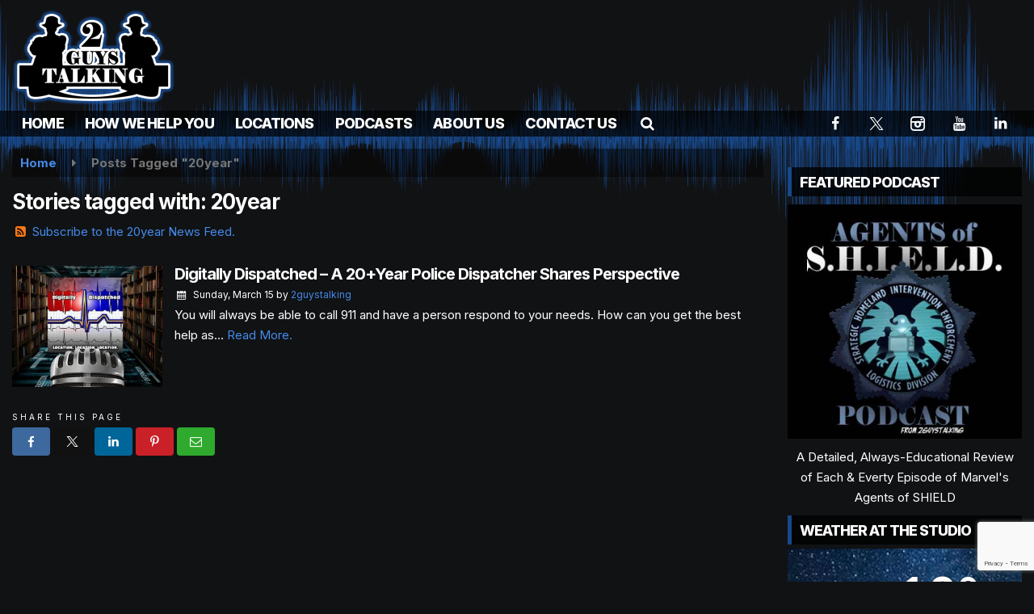

--- FILE ---
content_type: text/html; charset=utf-8
request_url: https://www.google.com/recaptcha/api2/anchor?ar=1&k=6LcMHH8eAAAAAOF2f0VdI9uRvs7r7b5jeY64jppl&co=aHR0cHM6Ly93d3cuMmd0ZGF0YWNvcmUuY29tOjQ0Mw..&hl=en&v=N67nZn4AqZkNcbeMu4prBgzg&size=invisible&anchor-ms=20000&execute-ms=30000&cb=8hn166s1mr7u
body_size: 48575
content:
<!DOCTYPE HTML><html dir="ltr" lang="en"><head><meta http-equiv="Content-Type" content="text/html; charset=UTF-8">
<meta http-equiv="X-UA-Compatible" content="IE=edge">
<title>reCAPTCHA</title>
<style type="text/css">
/* cyrillic-ext */
@font-face {
  font-family: 'Roboto';
  font-style: normal;
  font-weight: 400;
  font-stretch: 100%;
  src: url(//fonts.gstatic.com/s/roboto/v48/KFO7CnqEu92Fr1ME7kSn66aGLdTylUAMa3GUBHMdazTgWw.woff2) format('woff2');
  unicode-range: U+0460-052F, U+1C80-1C8A, U+20B4, U+2DE0-2DFF, U+A640-A69F, U+FE2E-FE2F;
}
/* cyrillic */
@font-face {
  font-family: 'Roboto';
  font-style: normal;
  font-weight: 400;
  font-stretch: 100%;
  src: url(//fonts.gstatic.com/s/roboto/v48/KFO7CnqEu92Fr1ME7kSn66aGLdTylUAMa3iUBHMdazTgWw.woff2) format('woff2');
  unicode-range: U+0301, U+0400-045F, U+0490-0491, U+04B0-04B1, U+2116;
}
/* greek-ext */
@font-face {
  font-family: 'Roboto';
  font-style: normal;
  font-weight: 400;
  font-stretch: 100%;
  src: url(//fonts.gstatic.com/s/roboto/v48/KFO7CnqEu92Fr1ME7kSn66aGLdTylUAMa3CUBHMdazTgWw.woff2) format('woff2');
  unicode-range: U+1F00-1FFF;
}
/* greek */
@font-face {
  font-family: 'Roboto';
  font-style: normal;
  font-weight: 400;
  font-stretch: 100%;
  src: url(//fonts.gstatic.com/s/roboto/v48/KFO7CnqEu92Fr1ME7kSn66aGLdTylUAMa3-UBHMdazTgWw.woff2) format('woff2');
  unicode-range: U+0370-0377, U+037A-037F, U+0384-038A, U+038C, U+038E-03A1, U+03A3-03FF;
}
/* math */
@font-face {
  font-family: 'Roboto';
  font-style: normal;
  font-weight: 400;
  font-stretch: 100%;
  src: url(//fonts.gstatic.com/s/roboto/v48/KFO7CnqEu92Fr1ME7kSn66aGLdTylUAMawCUBHMdazTgWw.woff2) format('woff2');
  unicode-range: U+0302-0303, U+0305, U+0307-0308, U+0310, U+0312, U+0315, U+031A, U+0326-0327, U+032C, U+032F-0330, U+0332-0333, U+0338, U+033A, U+0346, U+034D, U+0391-03A1, U+03A3-03A9, U+03B1-03C9, U+03D1, U+03D5-03D6, U+03F0-03F1, U+03F4-03F5, U+2016-2017, U+2034-2038, U+203C, U+2040, U+2043, U+2047, U+2050, U+2057, U+205F, U+2070-2071, U+2074-208E, U+2090-209C, U+20D0-20DC, U+20E1, U+20E5-20EF, U+2100-2112, U+2114-2115, U+2117-2121, U+2123-214F, U+2190, U+2192, U+2194-21AE, U+21B0-21E5, U+21F1-21F2, U+21F4-2211, U+2213-2214, U+2216-22FF, U+2308-230B, U+2310, U+2319, U+231C-2321, U+2336-237A, U+237C, U+2395, U+239B-23B7, U+23D0, U+23DC-23E1, U+2474-2475, U+25AF, U+25B3, U+25B7, U+25BD, U+25C1, U+25CA, U+25CC, U+25FB, U+266D-266F, U+27C0-27FF, U+2900-2AFF, U+2B0E-2B11, U+2B30-2B4C, U+2BFE, U+3030, U+FF5B, U+FF5D, U+1D400-1D7FF, U+1EE00-1EEFF;
}
/* symbols */
@font-face {
  font-family: 'Roboto';
  font-style: normal;
  font-weight: 400;
  font-stretch: 100%;
  src: url(//fonts.gstatic.com/s/roboto/v48/KFO7CnqEu92Fr1ME7kSn66aGLdTylUAMaxKUBHMdazTgWw.woff2) format('woff2');
  unicode-range: U+0001-000C, U+000E-001F, U+007F-009F, U+20DD-20E0, U+20E2-20E4, U+2150-218F, U+2190, U+2192, U+2194-2199, U+21AF, U+21E6-21F0, U+21F3, U+2218-2219, U+2299, U+22C4-22C6, U+2300-243F, U+2440-244A, U+2460-24FF, U+25A0-27BF, U+2800-28FF, U+2921-2922, U+2981, U+29BF, U+29EB, U+2B00-2BFF, U+4DC0-4DFF, U+FFF9-FFFB, U+10140-1018E, U+10190-1019C, U+101A0, U+101D0-101FD, U+102E0-102FB, U+10E60-10E7E, U+1D2C0-1D2D3, U+1D2E0-1D37F, U+1F000-1F0FF, U+1F100-1F1AD, U+1F1E6-1F1FF, U+1F30D-1F30F, U+1F315, U+1F31C, U+1F31E, U+1F320-1F32C, U+1F336, U+1F378, U+1F37D, U+1F382, U+1F393-1F39F, U+1F3A7-1F3A8, U+1F3AC-1F3AF, U+1F3C2, U+1F3C4-1F3C6, U+1F3CA-1F3CE, U+1F3D4-1F3E0, U+1F3ED, U+1F3F1-1F3F3, U+1F3F5-1F3F7, U+1F408, U+1F415, U+1F41F, U+1F426, U+1F43F, U+1F441-1F442, U+1F444, U+1F446-1F449, U+1F44C-1F44E, U+1F453, U+1F46A, U+1F47D, U+1F4A3, U+1F4B0, U+1F4B3, U+1F4B9, U+1F4BB, U+1F4BF, U+1F4C8-1F4CB, U+1F4D6, U+1F4DA, U+1F4DF, U+1F4E3-1F4E6, U+1F4EA-1F4ED, U+1F4F7, U+1F4F9-1F4FB, U+1F4FD-1F4FE, U+1F503, U+1F507-1F50B, U+1F50D, U+1F512-1F513, U+1F53E-1F54A, U+1F54F-1F5FA, U+1F610, U+1F650-1F67F, U+1F687, U+1F68D, U+1F691, U+1F694, U+1F698, U+1F6AD, U+1F6B2, U+1F6B9-1F6BA, U+1F6BC, U+1F6C6-1F6CF, U+1F6D3-1F6D7, U+1F6E0-1F6EA, U+1F6F0-1F6F3, U+1F6F7-1F6FC, U+1F700-1F7FF, U+1F800-1F80B, U+1F810-1F847, U+1F850-1F859, U+1F860-1F887, U+1F890-1F8AD, U+1F8B0-1F8BB, U+1F8C0-1F8C1, U+1F900-1F90B, U+1F93B, U+1F946, U+1F984, U+1F996, U+1F9E9, U+1FA00-1FA6F, U+1FA70-1FA7C, U+1FA80-1FA89, U+1FA8F-1FAC6, U+1FACE-1FADC, U+1FADF-1FAE9, U+1FAF0-1FAF8, U+1FB00-1FBFF;
}
/* vietnamese */
@font-face {
  font-family: 'Roboto';
  font-style: normal;
  font-weight: 400;
  font-stretch: 100%;
  src: url(//fonts.gstatic.com/s/roboto/v48/KFO7CnqEu92Fr1ME7kSn66aGLdTylUAMa3OUBHMdazTgWw.woff2) format('woff2');
  unicode-range: U+0102-0103, U+0110-0111, U+0128-0129, U+0168-0169, U+01A0-01A1, U+01AF-01B0, U+0300-0301, U+0303-0304, U+0308-0309, U+0323, U+0329, U+1EA0-1EF9, U+20AB;
}
/* latin-ext */
@font-face {
  font-family: 'Roboto';
  font-style: normal;
  font-weight: 400;
  font-stretch: 100%;
  src: url(//fonts.gstatic.com/s/roboto/v48/KFO7CnqEu92Fr1ME7kSn66aGLdTylUAMa3KUBHMdazTgWw.woff2) format('woff2');
  unicode-range: U+0100-02BA, U+02BD-02C5, U+02C7-02CC, U+02CE-02D7, U+02DD-02FF, U+0304, U+0308, U+0329, U+1D00-1DBF, U+1E00-1E9F, U+1EF2-1EFF, U+2020, U+20A0-20AB, U+20AD-20C0, U+2113, U+2C60-2C7F, U+A720-A7FF;
}
/* latin */
@font-face {
  font-family: 'Roboto';
  font-style: normal;
  font-weight: 400;
  font-stretch: 100%;
  src: url(//fonts.gstatic.com/s/roboto/v48/KFO7CnqEu92Fr1ME7kSn66aGLdTylUAMa3yUBHMdazQ.woff2) format('woff2');
  unicode-range: U+0000-00FF, U+0131, U+0152-0153, U+02BB-02BC, U+02C6, U+02DA, U+02DC, U+0304, U+0308, U+0329, U+2000-206F, U+20AC, U+2122, U+2191, U+2193, U+2212, U+2215, U+FEFF, U+FFFD;
}
/* cyrillic-ext */
@font-face {
  font-family: 'Roboto';
  font-style: normal;
  font-weight: 500;
  font-stretch: 100%;
  src: url(//fonts.gstatic.com/s/roboto/v48/KFO7CnqEu92Fr1ME7kSn66aGLdTylUAMa3GUBHMdazTgWw.woff2) format('woff2');
  unicode-range: U+0460-052F, U+1C80-1C8A, U+20B4, U+2DE0-2DFF, U+A640-A69F, U+FE2E-FE2F;
}
/* cyrillic */
@font-face {
  font-family: 'Roboto';
  font-style: normal;
  font-weight: 500;
  font-stretch: 100%;
  src: url(//fonts.gstatic.com/s/roboto/v48/KFO7CnqEu92Fr1ME7kSn66aGLdTylUAMa3iUBHMdazTgWw.woff2) format('woff2');
  unicode-range: U+0301, U+0400-045F, U+0490-0491, U+04B0-04B1, U+2116;
}
/* greek-ext */
@font-face {
  font-family: 'Roboto';
  font-style: normal;
  font-weight: 500;
  font-stretch: 100%;
  src: url(//fonts.gstatic.com/s/roboto/v48/KFO7CnqEu92Fr1ME7kSn66aGLdTylUAMa3CUBHMdazTgWw.woff2) format('woff2');
  unicode-range: U+1F00-1FFF;
}
/* greek */
@font-face {
  font-family: 'Roboto';
  font-style: normal;
  font-weight: 500;
  font-stretch: 100%;
  src: url(//fonts.gstatic.com/s/roboto/v48/KFO7CnqEu92Fr1ME7kSn66aGLdTylUAMa3-UBHMdazTgWw.woff2) format('woff2');
  unicode-range: U+0370-0377, U+037A-037F, U+0384-038A, U+038C, U+038E-03A1, U+03A3-03FF;
}
/* math */
@font-face {
  font-family: 'Roboto';
  font-style: normal;
  font-weight: 500;
  font-stretch: 100%;
  src: url(//fonts.gstatic.com/s/roboto/v48/KFO7CnqEu92Fr1ME7kSn66aGLdTylUAMawCUBHMdazTgWw.woff2) format('woff2');
  unicode-range: U+0302-0303, U+0305, U+0307-0308, U+0310, U+0312, U+0315, U+031A, U+0326-0327, U+032C, U+032F-0330, U+0332-0333, U+0338, U+033A, U+0346, U+034D, U+0391-03A1, U+03A3-03A9, U+03B1-03C9, U+03D1, U+03D5-03D6, U+03F0-03F1, U+03F4-03F5, U+2016-2017, U+2034-2038, U+203C, U+2040, U+2043, U+2047, U+2050, U+2057, U+205F, U+2070-2071, U+2074-208E, U+2090-209C, U+20D0-20DC, U+20E1, U+20E5-20EF, U+2100-2112, U+2114-2115, U+2117-2121, U+2123-214F, U+2190, U+2192, U+2194-21AE, U+21B0-21E5, U+21F1-21F2, U+21F4-2211, U+2213-2214, U+2216-22FF, U+2308-230B, U+2310, U+2319, U+231C-2321, U+2336-237A, U+237C, U+2395, U+239B-23B7, U+23D0, U+23DC-23E1, U+2474-2475, U+25AF, U+25B3, U+25B7, U+25BD, U+25C1, U+25CA, U+25CC, U+25FB, U+266D-266F, U+27C0-27FF, U+2900-2AFF, U+2B0E-2B11, U+2B30-2B4C, U+2BFE, U+3030, U+FF5B, U+FF5D, U+1D400-1D7FF, U+1EE00-1EEFF;
}
/* symbols */
@font-face {
  font-family: 'Roboto';
  font-style: normal;
  font-weight: 500;
  font-stretch: 100%;
  src: url(//fonts.gstatic.com/s/roboto/v48/KFO7CnqEu92Fr1ME7kSn66aGLdTylUAMaxKUBHMdazTgWw.woff2) format('woff2');
  unicode-range: U+0001-000C, U+000E-001F, U+007F-009F, U+20DD-20E0, U+20E2-20E4, U+2150-218F, U+2190, U+2192, U+2194-2199, U+21AF, U+21E6-21F0, U+21F3, U+2218-2219, U+2299, U+22C4-22C6, U+2300-243F, U+2440-244A, U+2460-24FF, U+25A0-27BF, U+2800-28FF, U+2921-2922, U+2981, U+29BF, U+29EB, U+2B00-2BFF, U+4DC0-4DFF, U+FFF9-FFFB, U+10140-1018E, U+10190-1019C, U+101A0, U+101D0-101FD, U+102E0-102FB, U+10E60-10E7E, U+1D2C0-1D2D3, U+1D2E0-1D37F, U+1F000-1F0FF, U+1F100-1F1AD, U+1F1E6-1F1FF, U+1F30D-1F30F, U+1F315, U+1F31C, U+1F31E, U+1F320-1F32C, U+1F336, U+1F378, U+1F37D, U+1F382, U+1F393-1F39F, U+1F3A7-1F3A8, U+1F3AC-1F3AF, U+1F3C2, U+1F3C4-1F3C6, U+1F3CA-1F3CE, U+1F3D4-1F3E0, U+1F3ED, U+1F3F1-1F3F3, U+1F3F5-1F3F7, U+1F408, U+1F415, U+1F41F, U+1F426, U+1F43F, U+1F441-1F442, U+1F444, U+1F446-1F449, U+1F44C-1F44E, U+1F453, U+1F46A, U+1F47D, U+1F4A3, U+1F4B0, U+1F4B3, U+1F4B9, U+1F4BB, U+1F4BF, U+1F4C8-1F4CB, U+1F4D6, U+1F4DA, U+1F4DF, U+1F4E3-1F4E6, U+1F4EA-1F4ED, U+1F4F7, U+1F4F9-1F4FB, U+1F4FD-1F4FE, U+1F503, U+1F507-1F50B, U+1F50D, U+1F512-1F513, U+1F53E-1F54A, U+1F54F-1F5FA, U+1F610, U+1F650-1F67F, U+1F687, U+1F68D, U+1F691, U+1F694, U+1F698, U+1F6AD, U+1F6B2, U+1F6B9-1F6BA, U+1F6BC, U+1F6C6-1F6CF, U+1F6D3-1F6D7, U+1F6E0-1F6EA, U+1F6F0-1F6F3, U+1F6F7-1F6FC, U+1F700-1F7FF, U+1F800-1F80B, U+1F810-1F847, U+1F850-1F859, U+1F860-1F887, U+1F890-1F8AD, U+1F8B0-1F8BB, U+1F8C0-1F8C1, U+1F900-1F90B, U+1F93B, U+1F946, U+1F984, U+1F996, U+1F9E9, U+1FA00-1FA6F, U+1FA70-1FA7C, U+1FA80-1FA89, U+1FA8F-1FAC6, U+1FACE-1FADC, U+1FADF-1FAE9, U+1FAF0-1FAF8, U+1FB00-1FBFF;
}
/* vietnamese */
@font-face {
  font-family: 'Roboto';
  font-style: normal;
  font-weight: 500;
  font-stretch: 100%;
  src: url(//fonts.gstatic.com/s/roboto/v48/KFO7CnqEu92Fr1ME7kSn66aGLdTylUAMa3OUBHMdazTgWw.woff2) format('woff2');
  unicode-range: U+0102-0103, U+0110-0111, U+0128-0129, U+0168-0169, U+01A0-01A1, U+01AF-01B0, U+0300-0301, U+0303-0304, U+0308-0309, U+0323, U+0329, U+1EA0-1EF9, U+20AB;
}
/* latin-ext */
@font-face {
  font-family: 'Roboto';
  font-style: normal;
  font-weight: 500;
  font-stretch: 100%;
  src: url(//fonts.gstatic.com/s/roboto/v48/KFO7CnqEu92Fr1ME7kSn66aGLdTylUAMa3KUBHMdazTgWw.woff2) format('woff2');
  unicode-range: U+0100-02BA, U+02BD-02C5, U+02C7-02CC, U+02CE-02D7, U+02DD-02FF, U+0304, U+0308, U+0329, U+1D00-1DBF, U+1E00-1E9F, U+1EF2-1EFF, U+2020, U+20A0-20AB, U+20AD-20C0, U+2113, U+2C60-2C7F, U+A720-A7FF;
}
/* latin */
@font-face {
  font-family: 'Roboto';
  font-style: normal;
  font-weight: 500;
  font-stretch: 100%;
  src: url(//fonts.gstatic.com/s/roboto/v48/KFO7CnqEu92Fr1ME7kSn66aGLdTylUAMa3yUBHMdazQ.woff2) format('woff2');
  unicode-range: U+0000-00FF, U+0131, U+0152-0153, U+02BB-02BC, U+02C6, U+02DA, U+02DC, U+0304, U+0308, U+0329, U+2000-206F, U+20AC, U+2122, U+2191, U+2193, U+2212, U+2215, U+FEFF, U+FFFD;
}
/* cyrillic-ext */
@font-face {
  font-family: 'Roboto';
  font-style: normal;
  font-weight: 900;
  font-stretch: 100%;
  src: url(//fonts.gstatic.com/s/roboto/v48/KFO7CnqEu92Fr1ME7kSn66aGLdTylUAMa3GUBHMdazTgWw.woff2) format('woff2');
  unicode-range: U+0460-052F, U+1C80-1C8A, U+20B4, U+2DE0-2DFF, U+A640-A69F, U+FE2E-FE2F;
}
/* cyrillic */
@font-face {
  font-family: 'Roboto';
  font-style: normal;
  font-weight: 900;
  font-stretch: 100%;
  src: url(//fonts.gstatic.com/s/roboto/v48/KFO7CnqEu92Fr1ME7kSn66aGLdTylUAMa3iUBHMdazTgWw.woff2) format('woff2');
  unicode-range: U+0301, U+0400-045F, U+0490-0491, U+04B0-04B1, U+2116;
}
/* greek-ext */
@font-face {
  font-family: 'Roboto';
  font-style: normal;
  font-weight: 900;
  font-stretch: 100%;
  src: url(//fonts.gstatic.com/s/roboto/v48/KFO7CnqEu92Fr1ME7kSn66aGLdTylUAMa3CUBHMdazTgWw.woff2) format('woff2');
  unicode-range: U+1F00-1FFF;
}
/* greek */
@font-face {
  font-family: 'Roboto';
  font-style: normal;
  font-weight: 900;
  font-stretch: 100%;
  src: url(//fonts.gstatic.com/s/roboto/v48/KFO7CnqEu92Fr1ME7kSn66aGLdTylUAMa3-UBHMdazTgWw.woff2) format('woff2');
  unicode-range: U+0370-0377, U+037A-037F, U+0384-038A, U+038C, U+038E-03A1, U+03A3-03FF;
}
/* math */
@font-face {
  font-family: 'Roboto';
  font-style: normal;
  font-weight: 900;
  font-stretch: 100%;
  src: url(//fonts.gstatic.com/s/roboto/v48/KFO7CnqEu92Fr1ME7kSn66aGLdTylUAMawCUBHMdazTgWw.woff2) format('woff2');
  unicode-range: U+0302-0303, U+0305, U+0307-0308, U+0310, U+0312, U+0315, U+031A, U+0326-0327, U+032C, U+032F-0330, U+0332-0333, U+0338, U+033A, U+0346, U+034D, U+0391-03A1, U+03A3-03A9, U+03B1-03C9, U+03D1, U+03D5-03D6, U+03F0-03F1, U+03F4-03F5, U+2016-2017, U+2034-2038, U+203C, U+2040, U+2043, U+2047, U+2050, U+2057, U+205F, U+2070-2071, U+2074-208E, U+2090-209C, U+20D0-20DC, U+20E1, U+20E5-20EF, U+2100-2112, U+2114-2115, U+2117-2121, U+2123-214F, U+2190, U+2192, U+2194-21AE, U+21B0-21E5, U+21F1-21F2, U+21F4-2211, U+2213-2214, U+2216-22FF, U+2308-230B, U+2310, U+2319, U+231C-2321, U+2336-237A, U+237C, U+2395, U+239B-23B7, U+23D0, U+23DC-23E1, U+2474-2475, U+25AF, U+25B3, U+25B7, U+25BD, U+25C1, U+25CA, U+25CC, U+25FB, U+266D-266F, U+27C0-27FF, U+2900-2AFF, U+2B0E-2B11, U+2B30-2B4C, U+2BFE, U+3030, U+FF5B, U+FF5D, U+1D400-1D7FF, U+1EE00-1EEFF;
}
/* symbols */
@font-face {
  font-family: 'Roboto';
  font-style: normal;
  font-weight: 900;
  font-stretch: 100%;
  src: url(//fonts.gstatic.com/s/roboto/v48/KFO7CnqEu92Fr1ME7kSn66aGLdTylUAMaxKUBHMdazTgWw.woff2) format('woff2');
  unicode-range: U+0001-000C, U+000E-001F, U+007F-009F, U+20DD-20E0, U+20E2-20E4, U+2150-218F, U+2190, U+2192, U+2194-2199, U+21AF, U+21E6-21F0, U+21F3, U+2218-2219, U+2299, U+22C4-22C6, U+2300-243F, U+2440-244A, U+2460-24FF, U+25A0-27BF, U+2800-28FF, U+2921-2922, U+2981, U+29BF, U+29EB, U+2B00-2BFF, U+4DC0-4DFF, U+FFF9-FFFB, U+10140-1018E, U+10190-1019C, U+101A0, U+101D0-101FD, U+102E0-102FB, U+10E60-10E7E, U+1D2C0-1D2D3, U+1D2E0-1D37F, U+1F000-1F0FF, U+1F100-1F1AD, U+1F1E6-1F1FF, U+1F30D-1F30F, U+1F315, U+1F31C, U+1F31E, U+1F320-1F32C, U+1F336, U+1F378, U+1F37D, U+1F382, U+1F393-1F39F, U+1F3A7-1F3A8, U+1F3AC-1F3AF, U+1F3C2, U+1F3C4-1F3C6, U+1F3CA-1F3CE, U+1F3D4-1F3E0, U+1F3ED, U+1F3F1-1F3F3, U+1F3F5-1F3F7, U+1F408, U+1F415, U+1F41F, U+1F426, U+1F43F, U+1F441-1F442, U+1F444, U+1F446-1F449, U+1F44C-1F44E, U+1F453, U+1F46A, U+1F47D, U+1F4A3, U+1F4B0, U+1F4B3, U+1F4B9, U+1F4BB, U+1F4BF, U+1F4C8-1F4CB, U+1F4D6, U+1F4DA, U+1F4DF, U+1F4E3-1F4E6, U+1F4EA-1F4ED, U+1F4F7, U+1F4F9-1F4FB, U+1F4FD-1F4FE, U+1F503, U+1F507-1F50B, U+1F50D, U+1F512-1F513, U+1F53E-1F54A, U+1F54F-1F5FA, U+1F610, U+1F650-1F67F, U+1F687, U+1F68D, U+1F691, U+1F694, U+1F698, U+1F6AD, U+1F6B2, U+1F6B9-1F6BA, U+1F6BC, U+1F6C6-1F6CF, U+1F6D3-1F6D7, U+1F6E0-1F6EA, U+1F6F0-1F6F3, U+1F6F7-1F6FC, U+1F700-1F7FF, U+1F800-1F80B, U+1F810-1F847, U+1F850-1F859, U+1F860-1F887, U+1F890-1F8AD, U+1F8B0-1F8BB, U+1F8C0-1F8C1, U+1F900-1F90B, U+1F93B, U+1F946, U+1F984, U+1F996, U+1F9E9, U+1FA00-1FA6F, U+1FA70-1FA7C, U+1FA80-1FA89, U+1FA8F-1FAC6, U+1FACE-1FADC, U+1FADF-1FAE9, U+1FAF0-1FAF8, U+1FB00-1FBFF;
}
/* vietnamese */
@font-face {
  font-family: 'Roboto';
  font-style: normal;
  font-weight: 900;
  font-stretch: 100%;
  src: url(//fonts.gstatic.com/s/roboto/v48/KFO7CnqEu92Fr1ME7kSn66aGLdTylUAMa3OUBHMdazTgWw.woff2) format('woff2');
  unicode-range: U+0102-0103, U+0110-0111, U+0128-0129, U+0168-0169, U+01A0-01A1, U+01AF-01B0, U+0300-0301, U+0303-0304, U+0308-0309, U+0323, U+0329, U+1EA0-1EF9, U+20AB;
}
/* latin-ext */
@font-face {
  font-family: 'Roboto';
  font-style: normal;
  font-weight: 900;
  font-stretch: 100%;
  src: url(//fonts.gstatic.com/s/roboto/v48/KFO7CnqEu92Fr1ME7kSn66aGLdTylUAMa3KUBHMdazTgWw.woff2) format('woff2');
  unicode-range: U+0100-02BA, U+02BD-02C5, U+02C7-02CC, U+02CE-02D7, U+02DD-02FF, U+0304, U+0308, U+0329, U+1D00-1DBF, U+1E00-1E9F, U+1EF2-1EFF, U+2020, U+20A0-20AB, U+20AD-20C0, U+2113, U+2C60-2C7F, U+A720-A7FF;
}
/* latin */
@font-face {
  font-family: 'Roboto';
  font-style: normal;
  font-weight: 900;
  font-stretch: 100%;
  src: url(//fonts.gstatic.com/s/roboto/v48/KFO7CnqEu92Fr1ME7kSn66aGLdTylUAMa3yUBHMdazQ.woff2) format('woff2');
  unicode-range: U+0000-00FF, U+0131, U+0152-0153, U+02BB-02BC, U+02C6, U+02DA, U+02DC, U+0304, U+0308, U+0329, U+2000-206F, U+20AC, U+2122, U+2191, U+2193, U+2212, U+2215, U+FEFF, U+FFFD;
}

</style>
<link rel="stylesheet" type="text/css" href="https://www.gstatic.com/recaptcha/releases/N67nZn4AqZkNcbeMu4prBgzg/styles__ltr.css">
<script nonce="f4xoCNL6WWq9gkCa4IPiQA" type="text/javascript">window['__recaptcha_api'] = 'https://www.google.com/recaptcha/api2/';</script>
<script type="text/javascript" src="https://www.gstatic.com/recaptcha/releases/N67nZn4AqZkNcbeMu4prBgzg/recaptcha__en.js" nonce="f4xoCNL6WWq9gkCa4IPiQA">
      
    </script></head>
<body><div id="rc-anchor-alert" class="rc-anchor-alert"></div>
<input type="hidden" id="recaptcha-token" value="[base64]">
<script type="text/javascript" nonce="f4xoCNL6WWq9gkCa4IPiQA">
      recaptcha.anchor.Main.init("[\x22ainput\x22,[\x22bgdata\x22,\x22\x22,\[base64]/[base64]/[base64]/[base64]/[base64]/[base64]/KGcoTywyNTMsTy5PKSxVRyhPLEMpKTpnKE8sMjUzLEMpLE8pKSxsKSksTykpfSxieT1mdW5jdGlvbihDLE8sdSxsKXtmb3IobD0odT1SKEMpLDApO08+MDtPLS0pbD1sPDw4fFooQyk7ZyhDLHUsbCl9LFVHPWZ1bmN0aW9uKEMsTyl7Qy5pLmxlbmd0aD4xMDQ/[base64]/[base64]/[base64]/[base64]/[base64]/[base64]/[base64]\\u003d\x22,\[base64]\x22,\[base64]/w4E+w5rDuMKUw7JibkfDtcKPIwHCnMKewq50SRZPw7N1PsOnw5DCncOoH1QIwoQRdsOZwq1tCQNAw6ZpS2fDssKpRTXDhmMSc8OLwrrCksOHw53DqMOGw5lsw5nDq8KmwoxCw6rDv8Ozwo7CscOVRhgfw6zCkMOxw4fDlzwfNy1ww5/DpMOEBH/DkFXDoMO4c1PCvcOTRsKYwrvDt8OZw4HCgsKZwr5Xw5MtwqNew5zDtl7Cl3DDonjDo8KJw5PDgz5lwqZmecKjKsKYG8OqwpPCksKNacKwwpFPK35CN8KjP8O/w7IbwrZkV8KlwrAKSDVSw6llRsKkwpAww4XDpWZbfBPDgsOvwrHCs8OwLy7CisOQwoUrwrEUw45AN8OefXdSF8OqdcKgIMOwMxrCuGshw4PDrEoRw4BdwrYaw7DCmFo4PcOGworDkFgJw5/CnEzCrcK8CH3DqMOZKUhPR0cBOcK1wqfDpV/Cp8O2w53DsEXDmcOiRj3DhwBuwpl/w75IwoLCjsKcwo0KBMKFSj3Cgj/CmSzChhDDoF0rw4/DtMKYJCIhw60ZbMONwo40c8OIRXh3c8OaM8OVecOawoDCjFvCgEg+LcOeJRjCr8KAwobDr1pmwqptLcOCI8OPw5jDkQB8w77Dsm5Ww6bCgsKiwqDDn8OUwq3CjWjDsDZXw5rCqRHCs8KwElgRw7fDlMKLLljCncKZw5USM1rDrl7ClMKhwqLCrCs/wqPCvAzCusOhw60wwoAXw4nDug0OIMKfw6jDn1wjC8OPW8KVOR7DoMKsVjzCt8KNw7M7wqEOIxHCv8OLwrMvdcOhwr4vbsOdVcOgPsOSPSZjw7sFwpF7w7HDl2vDvTvCosOPwp/ChcKhOsKzw6/CphnDm8OGQcOXbXUrGxMKJMKRwr/CkhwJw7DChknCoDDCkht/wrTDv8KCw6dICGstw63CvkHDnMKxDFw+w4h+f8KRw5scwrJxw5DDrlHDgHJ2w4Uzwp0Tw5XDj8OtwpXDl8KOw5Y3KcKCw4jCsT7DisOHV0PCtUHCn8O9ETvCk8K5al3CksOtwp0ICjoWwpHDknA7bsO9ScOSwovChSPCmcKIScOywp/DkxlnCTnCmRvDqMKPwqdCwqjChcOAwqLDvwXCgMObw7HCny8EwpzCkgrDi8KjLShOLDDDqsO4Iw/DocKLwpQAw6rCkmgiw658w5jCggHChMOww4jCvcOIEcOIHMK2OcKYAMKtw7NhfsKgw6/Ds1dJacOdP8KZbsOmDMOORxbCvMKQwqIMZjTCtz3Dm8KSw4XCvgINwp5PwpzDnjbCqUB0woLDvsKow7bDlmtpw7ZcJ8KCHcOmwrR4asK1HEsbw6XCmxnDucKkwooMLsKQFRMMwr4AwoIhLhDDmwU/[base64]/ZhIJw5REMsO5L8Ozw7hIAsOSa8OVfAIIw7HCt8KNw6TDj1LDgBbDmml/wrBgwp8Nwo7CgCRmwr/Cpwx1JcKVwqdNwonCqcKMw5kTwow7f8KRXUnDp3VYOsKIAmQmwqTCj8ORecO0H3QywqZcXcOPCMOHw4U2w7XChsOQCxhAw6ciwoLChw3Cl8OxS8OpBz/DssO6woVww5Mcw7XDtD7DgEgpw7UaKBPDtDcSPcOZwrXDvFAcw7PClMKAHkMiwrTClsOww53DocOhXAB1wo4Iwp3Cox0/TA7DmhzCv8OvwqfCsx0IPMKNHMOvwrfDrWnCqHLCmcKpPHQGw69+O2DDgMKLesOhw67Di2LChMKkwrwMagJGw7zDnMKlw6olwoPColbCgg7ChHA3w6rCssKiw7/DscOBw53CpwBRw7YXf8OFIkTCvmXDrGw1w50iAGRBE8OpwpEUC2s6PFzDsSzDn8KDH8OCMXvCsDktwoxaw4HCtXRgw5I4Zh/CqMK4wqNaw6rCicOcT2IbwrDDiMKMw5hOCMOTw5Bmw7LDjcO+wpQKw7Z6w5LCoMORWzzDoDXCn8ObS0Z6wp5PBUrDvMKYPMKPw7FXw61Sw4nDn8KVw71awonCjsOmw5HCo2ZUbzfCr8K6wrvDjkpIw6VbwpLCv2JXwrHClH/DosKUw45zw7/DpcOGwoUgRsOmOsO9wqPDhsK9wod6fUYYw65Iw6vDuSzCoi4raB4yGFnCnsKpT8KVwolxK8OJfcKnYRliQMOSNTULwrhiw7MjT8KcfcOFwovCtFbCrAspOsK2wp/DmzU6VsKeDsOoSHESw6HDu8OwMHnDlcKsw6IdVBjDq8K8w59Le8KfQCDDqWVYw5JZwozDisO1fcO/woDCtcKNwofCkEp3w4DClsK+PybDp8Omw71EBcK2OhBPA8K8UMOTw4LDnVcDE8OgVcObw7XCsRrChsO/[base64]/[base64]/wo/ClcOIw6rDssKkwoPDjcKowop9S8Onw43CpcOBw5AGEHDDsnBrAFlqwpw0w5B/w7LCgA3CqjgrLiHDqcO/fW/CixXDk8K4NiHCtcOGwrbCl8KqMBotOiQofcKow4wXWxLCiGd2w5LDhUkLw5ohwoXDtsKkIcO3w7/DiMKlBG/Cg8OmAcKzwoZkwrDDvsOUFmTCmTkcw4XDqGcDV8KCekd1wpTDj8O2w5TDt8KFAnTCvWcAMcO7LcKkccOGw6BJKRjCp8Oaw5rDocOGwpXDjMKWw6wBEsK6wqDDnsO2WwDCusKPWsOOw615wpLCr8KCwrdaFMO/XMKUwq8PwqnDv8K9ZHrDtMKYw7bDvm4OwocHWsK+wpFHZl/DjMK+M19ow6rCnWFgwqvDi1XClhfDqyXCuzppwqnCvcOfwpnCksOyw7goZcOSO8OYEMOPSH/CvsKhdHkjwrHChn1jwp1ABDckY3wgw6TDlcOdwobDkMOowp5Iw7RMPyAwwp1uVBLCicOgw7PDjcKJw4rDgwfDsEpyw5/CosOyCMOwaSjDnVzDgEXCn8KgGDMHZkPCuHfDlsKswoRTQABmw5jCn2cqZkbDsmbDnytSUQXChcKqSMOfSRBqwrFlDcKsw7Q6SyFuScOww7fCvsKTCyhPw67DtMKPFVIJE8ODJ8OSfQPCtmsKwrHDl8KGw4UbCVXDl8KXLsKdOFvCkCDDrMK/Zxc+GhzCv8ODwrw6wqo0FcK1UsOewp7ClMOXSmVBw6NbasOLXcKSw6DCpWFNa8Kwwph0AQgHVsOgw47CmUvClsOJw7jCt8K4w7/[base64]/[base64]/wq9OHDHCkQnDsQRew4cEcUbCm1XCvMKzw5F/AF4Zw4zCvcKiw4TCrcKOTTQhw50Vwq10LR0PScKoWALDs8OBw73Cl8KvwpvDqsO5wpPCu2TCrsOLORTCjwk7PWVjwo/DhcKHIsKrIMKNJWDCqsKuw48VAsKKKn8xecOtSMK3YivCq0PDpMOLwqjDucOTUMOJw5zDl8K1w7fDkVc3w7wYw7sQPkApfR9lwqTDi3nCvXvChQ/[base64]/[base64]/Dv0ZqA8KowrJ2wr4Rwr3DgGHDlsKvNcKMGcOWLsO0wrt+wo5DW3YoD0Rkw4I3w78dwqMVQTfDtMKFVsOKw71awq7Ct8K1w6rCtH8Ww7zCgsK6LcKhwo/Cp8OvJ17CvWXDncKGwpHDscK4Y8O4WwjCpcK4wqbDvizCnMOXERbCosKzWFcnwqscw6HDh1bDm0PDvMKWwokyKUDDgnrDk8K/RMO1CMObV8OxPwzDrW8xwqxfUsKbEhd6fxN2worCmsKoTmrDmsO7w6LDk8OOQHg7WRHDocOtQsO6UCEZWRtAwpvCo0R0w6/Dh8OZBQ8+wpDCtcKywrp2w5EGw6nCiURpw6QQFzN4w4nDlcKYwofCgTjDlR1vfsK9AsOfwoHCtcOPw7cAQmJvWVwVR8O/E8KKPsO1C3zCrMKzZsO8BsOAwprDgT7Ckho9Sxsiw7TCqMOlSBXCgcKgc0bCtMO5EA/[base64]/CucKeBH/CpToVwrHDhlwDw54pesKpUsOjGVoLwqNWIcO/wrzCtsO8F8OnD8O4wrQaYBrDicOaL8KUAMKTPm5ywrtHw7YsU8O5wobCp8Oqwo9XN8K0UxoFw5UVw6nCll7CosKfw5AUwpDDqcK1C8KZBcKIQSxLwrx/LC3CkcKxBFBDw5bCl8KKcMOdIRPCsVrCiztNbcKIScOrYcOIFsOzfsKTP8KMw57DlRDCrHDDssKOfWjCiHXCnMKEX8KLwpPDisOYw4Vsw5zCgGMEMSDCusKNw7LDgy/DnMKewrozDcOqLsODScKMw7tGw4/DonjDt1bCkFHDgEHDrw/Dp8K9wo5cw7zCj8OowrlTwqhnw781wpQlw5jDicKXXj/DjB/[base64]/CjwjDgcKew5dyccKmwrIyLsOdU8KLwo0SIcKgw4PDisOXdAXDq3rDswhvwpsSZQh5OzDCqk3Cg8OZWBIUw4xPwpsuw5nCvsKfw5QHBsKlw6dIwrQ/wpXDoRTDqG/DrMOrw6DDn3/DncOMwrrCmXDCnsOpYsOlKQzCumnCqknDpMKRIXB/[base64]/Dng3CqhfDqcOUw4sHwpx9wr4nYMKCNMOnwrhEKTpOQBTDnEcoc8OUwpVEwpDCrcO6T8KlwoTCnMO8wpLCnMOtA8KIwqtXWcOqwqDCocKqwpzDpMO8wrEWUsKbIMOawpLClsKawoxrw4/Cg8KxWjwaMSAEw4B/RVIDw5YqwqpWa2XDgcKlw5pcw5JUQDTDgcOFbwzCrhEAwozDmcKjfwHDsHkjwpHDp8Ojw6jCjcKNwqkgwq1/PnIrB8O5w7PDpDrCt09pW2nDhsK1f8OMwqPDkcKpw4nCocKpw5LCiyBawoJ+L8KKVsO8w7vCgWQXwocaTsKSBcOvw73DoMOowq9zOMKhwo84OcKgT1RcwpXCiMK+woTDmAFkbApgEMKbwqDDvhBkw5EhYMO5wqNCYsKhw5LDmnlwwqs2woBbwooEwr/Cq2nCjsKXHCvDvUbDucO9T0DCvsKSexjCuMOGf04vw43Cr1LDh8O8bsKUehfCmMKpw6/[base64]/U8ORw73DpgV5w7BtGTImw7fDicKbw7vCkMK3GVHDgkvCjMKaNgwyb0zCjcOBf8OrCj03CSIfSnvCp8ONRXYPJwlwwqbDv3/DucKXw5Mbw4PCoGk6wps8wqVeeHLDp8OGJ8OUwrHDhcOfVcOYDMOZFkg7Ji1cUzlXwprDpWDDlUZwIAfDmMO+NG/DmMKWe1TCgBl8T8KLTRLDgMKIwr/DlFk7ZMKzacOLw5o3wrrCrsOfZgk+wr/CmMKywqs3bDbCncKywo1Dw6DCqMOsCcKSeBFQw7jCm8ORw6h+woXCl1bDmhM5RMKrwqk0G2EmPMKwW8OJwoHDucKEw6DCuMKSw65owpDCrMO4GsOgVMOFbRTCj8Ohwr9nwrwPwpY4bgPCpSzCrSV0N8OFF3XCmcKVKcKBYHXClsOZFMK5WV/DkMOlewbDlzzDsMOhC8KaERnDocKzO0MRbnNRQMOmFDkyw4ZQWcKBw4ocw5TDmFwcwrTClsKsw7PDtcKGO8KzbzgWPxcxeyrCu8OEAXR+NMKXTmzCsMKqw7TDl3oww57DisORbGsRwpEdMMKccMKAQCvCqcKnwq4oSR3DhsOUEcKxw5Mgw47Dpz3CozvDtCFNw5k/w77Dk8K2wrwqNlDCicOkwpjDmhV2w6fCu8K8DcKcw4HDrxPDk8Otw4nDt8OmwqnDt8OZw6jDkAzDk8Ksw4Q1bGFJwp7ChMKXw6rDsRBlCGjCuyVEQ8KFc8OUw7zCh8K8w7BjwpVTAcO0cS/[base64]/Cll/Cu2grw49tUms7P8KUesKXHxRxGz9aPMOlwoXDqTLDgsOnw4XDjzTCi8KywosUJ1rCv8K2JMKQc3RTw5Z4woXCtMKaworCisKawqRRT8Ogw7Y8KsO6JAFtZG/DtH3CijvCtMKNw7vCicKXwrfCpzlFGsOPTyXDv8KIwoYqIWjDpwbDpl3DtMOJwo7DiMODwq1lEhnDqWzCiEJlLMKHworDgBDCjFnCmVhyRsOOwrMfJz8Aa8K2wpoiw7nCrsOKw517wpjDkDsawqHCvR/CvcOyw6wIVUHCoibDol/CpVDDh8OpwoNNwp7CpmE/LMK+aEHDoEhwES7DqzDCqsO2w7fDpcOWwpbDslTCllk8AsOVwq7CrMKrQMKgw7Mxw5DDj8Krw7RPwp8uwrdhAMKjwqJNc8OYwq1Nw4Rmf8KZw4xpw4PDtEpewo3DssKqcm/CkhE5aBTCoMOhPsObw5fDt8OWwrxLAXDCpMOJw4TClMK7TcK0N1zDq3JIw6pjw7zCj8K1wqbDpsOVaMO+wr0swrUjwoLDvcOHOhgyTXVfw5NVw5sowofCnMKow6DDpzvDpk7DjcKZAg/Ck8K9SsOFZ8OASsKTTB7Dl8OIwqcEwpzCnU9pAg/Ch8KEw5QIV8K7QE7CiQDDhyc1wpNUUjUJwpYQY8OsGnHDrQvCncOewqpowrE/[base64]/DvV5SwqHDksKITMKWwobCuMOyw5TDqTtWwp3CrydIwqNywqxgwrLCj8ONNVzCtl5JUQs2Oz9PMMKAwo83GsKxw6x4w4fCocKJWMO6w6hALwhawrt7H0pGwp0ZHcOsLT8rwpPCisK9w6wKdsOqdsOww7zCo8Kbw61ZwobDisKCK8OkwrjCp0jChi0PJMOYLF/Cnz/CjFwOYmjCncKNw7VKw4ILccKHbRPCmMKww6PDmMK4GRrDusOZwp5+wr1xFH1TGcOiYClYwqrCr8OZZjwqZHFcH8K7DsOpEiHClQEtccKyI8OpTnE8wqbDmcKybMO8w6Z5c13DqUcgUmbDncKIw7jCpCTDgB/DpX/DvcOoDU8rScKiS3x2w4ggwoLCs8OCGcKfEsKLLidMworCg24VNcKZwofCh8KpBsOKw6DDkcOQGlEmfMKFBcKYwrfDoG/Dg8KLLGnDrcOLFgXDlsOoFysNwqEYwocww4HCv1nDmcO8w4kuXsOkFMO1GsKfWcO/[base64]/DmxXDkMK5wr3DkitZIkLCv8K4TX0lJsKjZUAyw5jDvHvCv8K7CFPCi8K5K8OKwonChcK8w6zDl8KPw6jCr0J/[base64]/DiDDCncOFB2Yua8OSw7vDuA1NOjfDm8OND8Kkwr7ChDLDkMOjaMO/L2gWeMOFVsKjRxMDaMOqAMKowoLCvsKuwoPDiRpmw4cDw4PDi8OSPMKIaMK7EMOkRsOSUcKNw5/[base64]/[base64]/[base64]/D8KPw4jClsOOw4Fsw5zCuMKEJMO2eFlwAMKHCTI2XXrCusOEw7opwrrDqiLDh8KZJMKsw4cvGcKXw67CqMOBdjnDjh7Cq8K0Z8KTw5fCsCjDvx8MBMKTIcKFwqTDgwbDtsKhw5/CrsKnwo0kPBjCocOXGjUvZ8KHwp0Zw74xwqfDpwt2wqYUw47DvBZzeEcyOSbCnsOAd8KbeiIDwqJNScOkwph6a8Kuwr5pw5PDjWQiTsKFCC9pNsOeaFvCi3LCkcOEaRbDgRUqwqp1SzIEwpfDjQ/[base64]/DusOwRlbCk8OCw7FWaF7CocKbwpMUwrDCj1I5aFTDgiDClMOSaAjCp8OVMRtQOcO2acKpOsOaw48ow7nCg3JZeMKTAcOQX8KfAcOLcBTCjRrCi2XDnsKmIMO5JcKZw4BjaMKue8OtwpALwoQ7I34XYsKVdxfCo8KGwpbDnMONw67ChsOjFsKSTMOzLcOHJcOtw5N/wozCs3XCqHtZPCjDscKlPEnDvgJZBXrDqTIDwpskIsKZfHbDvwJIwrcOwobCmg/[base64]/DtsKzwrHCuMKAwrMjw4HDkyvDkcK5w5HCt3nCij7CqMOxSUpGMMO1wrcEwo3DvkVMw7NUwohhLsKawrAyVn/CpMKSwrFEwoIQf8KfT8KjwpMXwroUw4p/w7DCuFXDg8OHFG7CoQRWw6fDv8Oew7JuDifDjsKcw4Z1wp5uHgHCskRPw63DjVo7wqsNw6bCvyjDq8KrWTEkwrM2wo5tWcKOw7Bbw5fCsMKKIkwpdWFfdjATJQrDiMOtY2Exw4HDp8O/w6jDq8Kxw50+w7jDnMO2w6TDo8KuBGRSwqRMOMKRwovCiyrDicOSw5cTw5dKIMObKMK4ZHLDrcKSw4DCoEs3ZwEyw5xqCMKTw6bCnsOUUUVAwpFpDMOeeUXDmsKWwrg/HMOobHPCkcKaQcKFd1wZE8OVCCkdWVM8worDq8OYOMOUwosFYwfCojrCkcK4UxlAwoMkXcO1JQHDsMK7VwBjw4fDnsKAK05xKcKzwqVWK1ZzB8Kkb0/Cp0/[base64]/DocOawr3CqmnDkcOdwrpzbsOGwq9OQ8KfVDvDt1ZfwrF8FR/DpCjDihzCvMO9asKgLnDDpcOBwrHDkVdTw6fCqsOWwr7CksO6WcKLBUlKUcKPw6Z+CxjCpUfDlXbDtMO7WQYTw4oVPgE8AMKLwovCrcORcE/Cig8QRj8ZC2DDnQ8DMzbDvVXDuA1JTWrCncOnwojDmMKswpjCjU02w6DCtsKbwp4SEsO0QMObw4UVw4wkw67DqMOXwqB4KnVXe8K7fyEUw5FXwp1YYTpxRhDCtS/CrsKJwqN4CTAQw4TCtcOHw4UYw4vCmMOFwr0RR8OLTHjDoyI6ekLDrHHDusOuwoMOw6JSOnZWwpnCiAFiWEtrVMOOw4bDrCnDrcOTCsOnLRlVVy7CiFrCjMOsw7rCmxnCj8KsMsKEw6Yrw53DmMO9w55+G8OTNcOjw7DCsgVgIxvDnnDDv3/CgsK0ZMO/ciE7w7gqJg/CtcKQbMKow6olwoQxw7cZw6PDnsKHwo3DtW06H0rDp8ONw4bDqMOXwpXDii9pwp5Kw6/[base64]/MMKFwrNBVMKywqwQwq9jE8K8D8KPw7vDv8KTwq00IDHDoALCm3cNdEMdw6oPwonCocK5wqAwTcO0w6HCqhnCiTnClQbCgcOzw5w9w4rDi8KcSsKaccOKw60twqVgFD/[base64]/[base64]/DiwrDgsOFF8OFDx0WXcKTZcK7bjnCqF7CtWVOQ8Odw6XDksKMw4nDuQfCrcKmw4nDrHvDql9rwqZ0w6cbwq83wq3Do8KmwpXCiMOZwpd/cD0rdiPClsOkw7cuXMKhE34Rw5Bmw7/[base64]/Dg2IAT8KNw708w43DojbDqcKXwqbDv8OCRcO9wq51wqfDpcOiwqB0w4DCr8KVScOOw7MQesOOIxtEw7zDhcKTwqkcSWLDt0HCtAwlUD4Sw4PCgMK/wqPCiMK6CMKWw5/DsRMwGMKjw6pBwprCscOpewHCr8OUw6vDgXFZw6HCjGAvwqMZPsK2w5Z5CsOHfsK5LcOLfcOrw7vDiz/CkcOvVmIyN0LDlsOsfMKJVFUmXjguwp1cw7h/[base64]/ChhPDncKYwqgFwqTCl03CpcOceMOWMF7DksOTI8KyBsOKw780wqkww5kKPVfCvU3DmQ3Di8O4UnJJOXrCrm8rw6oFQg7CicKDTDoHH8K0w6ZNw7XCtU/Cq8KcwrBOwoDDhsK3wrp8U8O4wo1kwrTDvsOwblTCjBbDjcOywpl2URTCgcO/[base64]/DicKkfCVxwoEgUcKLw6Jdw4rDihLDt2vDh2HDjR8Mw7pBIEjDt2TDmcKtw5BEcRDCncK+c0QJwrHDhsKDw5LDsBVHW8KEwq8Mw44cIcOTMcOUXMOqwpcdLMKeOcKtUsOjwpvCi8KNYCgMb2F8LRlYwqpnwrbDqcKGTsOycCHCnMK9YEAYeMORF8OTw4LDtMKnaBxkwr/CsBLCmEDCosO8w5nDvTBtw5AJdhDCmmbDgcKswqRyIDN7LxbDi3/CjQ/CgMKJQsO2wp7CgwE9wobChcKrTMKTCMKwwrwdDsKxGDhYdsOCw4EeExE6HsO3w6tGSUBJw6HDs2gTw5/DqsKiPcO5bnzDkVI8Y2DDpBF7IsOhZMKYF8Omw5bCrsKWcC4DfMOyXBPDrsOCw4EnSHwiYsOSCTFEwr7CucKVZMKNXMOTw5PDqsKjKcK5acKAwqzCosKgwqwPw5/[base64]/[base64]/Dqw8ew4dlB8OqwptYw6TClFduw6bDvMKAwrd4MMKVwp3CvWDDscKlw55sATUWwr7CrMOMwoXCmAA5f0ccGm3CicKSw7LCvsO0wpAJw483w4XDh8O3w7MNNGPCkHzDkFZ9aUXDtcKWNMKjL29KwqLDpWYQCQ/CpMO6w4IQW8KpNih3IRxGwrljwpbCvcO+w4rDr1onw7TCtsOAw6bCtTBtZiVDwrnDqT5Aw6grCcKiGcOCXRV7w5LDk8OadjthexrCicOoRB3ClcOFbWwyWQV0w6poNx/DicKSZsOIwoNnwr3DkcK9aVbCgE9BdzFyAcK6w77Du1jCqMODw6w1UldAwpt1JsK/[base64]/ChsO3LcOpMUdBRxvDj8KmP3/[base64]/CgsKMwqHDrcKIBsKtOcO4woNnwrPCn8KWwpAbwo/DosKRKGDCqhk5wpDDkAzCkXbChMKyw6M3wqrCsk/CkwtAGMOtw7fCgMOYPQ7CiMORwrA+w5DCrhfDmcOfVMOdwq3DmsKuwrkQA8OWBMOIw6DCoBzChcO/wofCgkXDgxAudcOlS8K8YMK7wpIUw7/DsjUdC8OmwoPChkQ/[base64]/AWBgSQZrwqzCsMOQfsK3VGNSPsO4w5zCnMKTwrTDrcOVwrIFeHrDojwGwoIlRsOPwr3Dmk/DgsKZw7gOw5bDksKldgXCiMK6w6HDvjoaOUPCscOMwo1SB2VxSsOTw4PCs8OQG1k4w6vCk8Ogw6bCr8KwwqkOGsKxRMOsw4Y0w5jCt2JXYSR3F8OLY3zCicO5X1JVw6/CuMKpw5BeJTzCsAzDnsO5OMOEaBvCtzFvw4UiN17DlMKFUsKYQEQiXMKNGWRcwq9jw5HCh8KGRjDCmyl3w4PDv8KQwo4rwpnCrcOrwqPDlxjDpzt/woLCmcOUwrpCCUdtw5V+w6YewqDCoUgGKlnCiwTCii0vPyoJBsOMHnkvwo1RYSRSUDnDtXs/w4bDnMKPwp0yMxDCjkEawqZHwoPDtQs1bMKOdmpdwrFqbsO9w7hLw5PDknokwrDCn8O1Px7DqjTDvWVnwr8OFcKYw6o+wr/CmcOVw6LCoSZlPsKbdcOeKjPCkC/Dm8KLw7JHY8Kgw6EfacKDw4JcwpsEKMKYGDjDiFPClcO/OHEyw74INRbDgStsworCvsOmY8KyH8OQCsKmwpTCjMOSwrVDw71THBjDtmBTYEIRw5dOVMKQwoUnwovDrBgGO8OxGzldfMOnwpXDtA5KwpAPDVDDsDbCvy3Ctk/Cp8KVXsKDwoIfSSBZw5Zbw5xZwpI4UG3Du8KCZQvDoGNeEsKvwrrCiDV0FmjDnQPDnsKpw7crw5AgNDR5e8KWwptWw5s1w6hYTCgUZsOqwr1Kw4/DmsOpL8OSTQVya8OWHhJ/VBLDnsOIfcOlH8O3H8Kmw6DCkMOKw4RAw7w/w5bCimRdU3pyw5zDsMK9wq1Cw5csS1wKw53DrG/[base64]/CsXHDsMKhYVPDgMKKWgddNMO2wqMCZlzCnHXCvyLCjcKrFn7DqsO+w7c+Kwc1U2jDtxLDisOMKBgUw5R0L3TDk8Ktw5AAw54mYMOYw4wGwqvDhMOgw6IganxFVBLCh8KcNgnClsKCw5jCo8K/w7oDO8OaXS1fIAPDhsKIwr5XMyDCnMKmw5BzajN5wpF0MmvDoinCiGUHwoDDgjzCuMKOMsKUw4gvw6kwQDIvUixfw4nDjxELw4vDoxnDlQlPXxPCt8O1bhDDj8O4G8Omw4FFw53Cl3piwoEsw5RWw6XCiMKHe3nCj8O/w7HDgC3Cj8O8w73DtcKGRsKnw7jDrAIXOsKUw5Z/ODgPwoLDjjjDuDJZJ0HCjyfChUNQGMOpJjMawpU7w5tTwqPCgTnDmCLCisOaalhBdcOXeyHDq28rC0wWwq/Dr8OqIzV3RsKXQsK/w4Y7wrbDgMOAw7ZuZDBTD2hzUcOoOsKqRcOpLDPDt0DDplzCsldQIT8PwrRnFlTDs1w0DMORwqotRsO9w4tUwpNFw5fCnsKXwq/[base64]/[base64]/eS5TAsKxwoLCrwkDaDQHH8Kow73CkMOmwrXDuMKPD8Omw4PDjMOITnDCmMKCw7/CvcOsw5MNU8Oqw4fCsG/DgGDCv8O0w7HCgijCsnlvHkYtwrI4M8OaecKfw49qwrs9wq/Di8KHw7o1w43Cj3E/w4lIZ8KIPmjDlGBRwrxaw7RWRz/[base64]/CkcORV1wFRsKOMMKUIQ4Kf8KIFsOQCMOrdMOCUxg6FUU0TMOEDxkzSTnDuGtSw4dfCCJCQsOqfmDCvHdkw79uwqVYWWk5w5zCtsO3QEZdwr9pw7gzw6fDpj/DqHXDt8KFeB3Dh0DCjMOmOMKfw4wTZsK4ABzDusKNw7DDnGPDklnDtGg6w7XClknDisKUZsOPXgBJJ1vCjMOJwrpWw7xOw5Fow6rCpcKySMKLLcKYwqlPKCxeBMOpRH0SwqMJNBUdwok7wodGay8/JQoMwrvDlQnDilPDv8OfwpA9w4DCvzDDi8O/bVnDo115wpDCixdFTRbDqw1tw6bDlFEWwofCocKhw7XDlVzCqhjDnSdGSBprw4zCryNAwpnCtcOlwqzDjnMYwq8/RAPCoj1iwoXCqsO3KjTDjMO1WCrDnDrCqsOQwqfCuMKiwqDCosOjDW7Dm8KeLDNwBcKmwoHDsQU4blwcb8KsIcK0c37Ck0rCo8OvZS/CtMK1NMOkWcKvwr1sKsOQSsOjHxJaFMKcwq5laFLCpMKhX8OmKcKmdlfDuMKLw7/[base64]/DrsKyRMKJO8Kgb8K7MsK0bMOeLAVYez/Cj0TCl8OsTXzDuMK0w7XCm8OLw7HCuQDCgxUaw6LClwMoRnLDmX0iw53CuGLDlRVecBPDqlpQI8KBw48FC0XCpcKkDMO/wq3CjsK+woHCr8OFwqIXwqJYwpfDqz4mBGU9IsKKw4hBw5RFw7cUwq3CscKELMKHK8KTQ11xDigQwqoHCsKsE8Ofb8OZw550w7gJw7LClDxrT8K6w5zDpMO6wownwrjCoRDDosKZQsO5IEwvWlLCncOAw7jDi8KlwqvCoiLDmUQfwrUzXcKYwpLDijDCtMK/aMKbYBDDpsOwX0tVwpDDs8KTQWHDiBkww7DDiGlmdUVrF19VwqljfW9/w7fCggFvdH/DoQ3Ch8OWwp9Gw7rDpsO4H8OjwrscwpXCrxdOwo7DgUHDiyJ6w4BWw6hPeMO7Z8OaRsK2wo9Nw7rCnXJ6wpnDuBhMw4Eow6VCKsKOw5kAJMKYEsOuwoBzDcKSL07Cs1/CocKIw7ArGcK5wqjCgWXDpMK5VMO4NMKnwoY4AC17w6Rcw7TCscOOwrdww5JyKGMKDijCjMKCMcKaw6nCj8Kdw4d7wp0QMsKfEVnClsKbw43DtMOzw7VAacKHBm/DjcKMw4LDkStmJ8K8cRnDlkXDpsOXNkJjw7pIPsKtwo/CgX1xUHtlwo/CoDfDi8Khw63ClQHChsOJDj3DtmQaw7VGw5rCtE3DqMOEwo3Ch8KXcVEnEsO9Q3IpwpHDjMOiazgIw6MPwqnCqMKAfng6IsOXw78jC8KaMgUfw4TDgcKawp4wfMO/ZMOCwoAdw7JePcOCw6Qiw57CqcO9GEPCncKjw5tXw5Bgw5XCk8KPK1BcOMOSBcKMTXjDpgvDtcKkwq5ewrJrwprCsWcldVDCjsKrwqfDm8Kfw6TCtT8PG18zw7opw6rCpH5OD2HChX/DvcKYw6bDkD7CksOGI27CjsKNVBfCjcObw5YcZMO/[base64]/[base64]/w7DCpMKaw7J+YR/[base64]/TsODccOVw7HCt3xCwrPDmjY3AFLCrCZQw7s9w7PCtxpJwpJuBxPCl8O+wp/[base64]/[base64]/DoxI3JsOQwoMXwq7Cp0bDmzXDn8O+wq5PLxBzDsOIE0TCn8OTBF/DsMO9w45QwpwBNsOTw4pLccOxOShaTsOiw4vDrHVEw6TCnzHDgWHCqn/DoMOJwok+w7bCkgTDhgRew7cEwqzDicOuw60seVfDuMOaeyFpRn5Dw65XP2rCo8OlWcKFJVBAwopRwrBgOMKLZcOmw5vDk8Kuw4rDjAV/cMK6FyXCmklwMxAAwoROWW0UfcKsMUFpQUVQUkh0bDwcOcO0Hgt0w6nDglzDtcKfw58ew7nDnD/CunxXXsK4w57DnWwjFMKiGmnCg8OlwrsUwovCkV8NwqHCr8OSw5TDrMOBGsKSwqrDvHNXTMOZwo16w4cdwqZAVnomHBFeFsKcw4LDoMOiGsOCwpXClVVJw5vCtU4swo9wwphtwqACUsK+L8OwwoxJdsOIwrVDUSlFw78xUhsWw5MhL8OzwofDtBHDkMKDw6/CuzLCtHjCjsOmSMOCZ8Kqwo8twqIWGcKDwpwVdcKpwooxw4/DihDDpDUoaUbDrAwyW8KYwqTDmcOzbVTCrF10wr88w5MVwpzCuj0zf1fDlsOcwooiwp7DscKew5hiRnVZwoDDkcOBwr7DncK9woo0aMKIw7PDscKBQcOVCcOEFzFVPsOiw6zCsh0nw6DDpgUAwokZwpHDtR92RcK/KMKsGcOhNcOdw7QVKcOjWTfDn8OhacK2w7U7LUjDrMKvwrjDgCfDhysBeCUvESp3w4zDuX7Dkz7DjMORFzLDoFbDvUnCvDPCvMOXwrdWwphGdGQYw7TCkBUvwpnDo8KdwqzChgEUwpDCqnQuRQV0w7hoV8Kxwp/ChUPDoXfDrMOLw7gYwrhGYcOFw4TCni4Ww6NGOHkawo5gCRFhUkV5w4RubMKgTcKfF3dWA8KlYG3Drz3CtXDDscOqwqHDssKSwoZFw4cVd8OPDMOQGXB/wqp/wqtRDwvDr8OkJEd8wo3DilrCszXCrUzCsQnDoMO6w4Jvwo9Aw7xySUPCq2XDpSzDtMOUfxM5aMKwcWg7CG/DhHh0OXTCkC9FWMKtwohIVGcfYi3CocKCGG0hwpPDiS3Ch8Kww5w7VXHDpcOIZC7DhSJFZMKGfDFpw53DmDTDvMK+w60Jw6spG8K6UVjCpsOpwoNQeV3DicKEY1TDkcKCdcK0wpbDhB96wpfCvGkYwrAzF8O1Fk3CqFXDpz/CrMKJEsOww689fcOpH8OrJ8OCCMKsQVjCvBQbeMKDe8OidjAywoDDh8OTwoUpWMOcF03CpcKGwrrCj0QSL8OFwpB5w5Mpw47CkE0mPMKPw7dWBMOswoU/dXARw5HDm8KhSMKwwoXDg8OBeMK3PADDncOIwoQRwpLDuMKBw73Cq8KVZcKWUzM8w5IkW8KlSMOsQAotwog3PSPDsFkXNE4Aw6PCi8O/wpQlwrHDs8OfAxnCpgzCjcKJG8ORw4HCh0jCt8OFT8OGJsObGlB6w5owG8OKD8OTOcK2w7TDv3HCvMKfw4YRHsOvOWHDkUNUwpMIS8OkEzl4bsKRwoRQT1LCjXjDklvCiyrCiUxuwqwTw47DrgDClwIpwqhtw4fCkSzDosO1enDCg0/[base64]/CqMKqw6oxw5NlaAcnJ8Ovw7/ClMOvAGB3CngEwpJ+An/Ch8KENMKBw4HDm8OLw7/DlsK9QMOnKVPDiMKfR8KUTSPDrcOPwp1fwprCgcOfw5LDjU3CrjbDoMOIXjjDsgHDq3tDw5LDocOVw7JrwoPCrsKySsKmwoXCmMObw6xORcOww7DDjzjChV7DlxnChQXDusOkCsKqw5/DgcKcwqvDkMKBwp7DrU/Cm8KXK8OsaUXCmMOnE8Ofw4BfWBxfDcO1AMK9XAxabF/Do8OFw5DCicOlw5o1w40mZw/CnELCgX7DpMOrw5vDm3kuwqBPET9ow7bDghrCrTpOWyvDk19GwojDvBnDosOlwo7DvD/CrsOUw4tcwpMQwpJNwonDg8Opw6nDozs2N15FFwlPwoHCm8OAw7PDl8K+w7fCiEvCtz1qXFh9acKKDWfDrRQxw5XDgMK/esOJwqJOPMKkw7TCk8K5w5F4w7PDvcOGwrLDgMK8V8OUUhjCq8ONw43Cuw3CvD7DuMKLw6HDiRQCw7tvw75Jw6PDkMOdW1lmYhnCtMO/JQ/DgcOvw7rDsD8qwr/DiA7DqsKowpXDglXCmRA3JH8uwo3DtW/ClWMGccOzwp8BPxLDsgolZMKTw4rDknhswqLCtcO/QwLCvnTDhMKZS8OLQW3DtMOHARcxSHMFQ21ewq7CrQ/[base64]/wojCicKOXiHCucOWw7HDj2/DjWHCicOXwpfClcKPwpgNbMO8wozCiETCvFHDsn7CqDs7wpl2w7XDixbDigUJA8KCPsKEwqBVw7VcEAfCr0xgwpgOJcKPGjZrw70MwrpTwpVBw7bDmcOTw4HCrcKgw74/wpdRw5PDkcKzVmPDq8O/DcOUw6h9EMKlCQMIw74Hw7bDksKidlEiwpU4w5PClUFRw5xZHi5tPcKKBwHCh8OiwqLCtGHChx4xA0ouBMK1UsOSwqrDoy14a1rCt8O6GMOOX0dIFAtvw4HCokoJGlkGw5nCt8Kcw7tIwrrDlXwbFVglwq7DnnASwpfDjsOiw6pYw6EkJl/CuMOoeMKVw70uNsOxw5xKaD/DvMOufMOtGcOyQw/Cl0/Dn1nDqUfCisO+HMKRLcOSKwHDuiPDhSfDjMOAwo7CksK2w5YlesO9w5hWMAzDjlbCh2TCi13DuAssQ2LDjsOJw7zDvMKTwpzDhVV1VSzDlFxgSMOgw7bCs8K1wr/Coh7DtCsATRc4AltecUnDrV/CkcK2wrzCicKXNsOMwrzDo8OQIWXDtWzDk3vDmMOYOMKewqfDpMK9w6bDh8K/GCJKwqRUwpPDv3xRwoLClsOFw6cpw6dNwr3CpMKyeCLDum/Dv8OawrE3w68TbMOfw5XClxLCrcObw7vDvMODdgXDqsOHw73DgnfCmcKZTUjCq1YBw4DCqMKXw4YKBMOGwrPClSJCwqxIw5/Co8OtUsOoHmHCgcKBcFbDiVksw5vCul4Fw61gw4EmFEzDmHsUw5QJwq5owql9wqNQwrVINRzCk2jCksKsw4bCi8K/[base64]/ChcKnH8OTw4sWw7QlwoLDi1NdclzDlFHCtWFuDsO1KsKUQcOjbMOtEMK6w6gyw47Di3XCmMOAS8KWwp7Cv2rDksOQw6whIUM0w5tswpvCkSHDs0zDkB9qUsOzNcKLw4peAcO8w7gnRFnDoEhmwq/DpSbDnWNddDLCm8OpKsORYMOOw4cdwoIIesO/anlGwofCv8ONw6XCjsObBmQVXcOvTMKrwrvCjMOCHcOwO8KKw5JXIcOpT8OWGsOxGMOABMOMwofCqxRKwqxgb8KeK3cILcKjw5jDlynCtihlw5fCj2DCv8K6w5vDjA/CrcOLwoHCscOoZ8OcJR3Co8OIccKFAANAXWxveBbCk2Fzw6XCsW7Dkl/[base64]/Cv8KZw4nCnMOKM8KXw4fCg8OZDhYlVVM7UsK5EcOLw5jDhHrCqy8Owp/CocOBw4PCgQzDt0bDpjzCjmfCrkAuw6EbwqELwo0Ow4fDtW0iw7lQw5LDv8KRLMKQw7dTccKqw43DoGnCmnlMSVcMd8OIflXCmMKnw4lLeB7CjsOaD8O+ODVcwq9dZ1d/JloXwqBjDUYnw5hqw7MCRcONw7Foe8OKwp/CnF13ZcK9wqPCkcOTFcK0aMOiTw3CpMO9w7Zxw7RJwroiWsO2w5c6w6rCrMKcF8O5a0XCssOswoHDq8KdS8OtF8Ofw7g/woICQGAZwpXDl8Oxwq7CgHPDrMKlw6Y8w6nDkWjCpDZcOcOtwonCjztLaVfDgXkVBcOoEMK0H8OHNUTDpU5bw6vCo8KhNkTCozcERMO/ecKqw6VAEljDgFcXwrbChyoHwpnDtBxEDsKjGsK/BiLChMKrwr3CshLCgHUqBMOzw63DrsOyAy3DlMKQIsOEw4MoZFDDs0Y1w5LDjUoVw4FtwqAFwpHDs8Kyw7rCqyQgw5PCqCUkRsKlOgpnRsKkHhZAwpkHwrEdLxfCi2rCj8OTwoJ1w4nDvcKOwpdEw5wsw4JmwofDqsKLfsOCRV5qFn/CsMKFwrd2wrnDisOZw7QwXB4WW0s5wptWVsKAwq13ZMKtNwt8wpbDq8O/wp/[base64]/Dg1bDrMOFTBvCqBsRUmZDfsKSCTtBw5Axwr7DpSkQwrrDksODw5/CnAxgVcKcwrfCicObwp14w7sdIFltMQrCplrDmzPDtiHCtMKgEcO/w4zDq3TDpUpcw4hoGsKKNQ/[base64]/Cg8OTwr4PNARBw687OAka\x22],null,[\x22conf\x22,null,\x226LcMHH8eAAAAAOF2f0VdI9uRvs7r7b5jeY64jppl\x22,0,null,null,null,1,[21,125,63,73,95,87,41,43,42,83,102,105,109,121],[7059694,859],0,null,null,null,null,0,null,0,null,700,1,null,0,\[base64]/76lBhnEnQkZnOKMAhmv8xEZ\x22,0,1,null,null,1,null,0,0,null,null,null,0],\x22https://www.2gtdatacore.com:443\x22,null,[3,1,1],null,null,null,1,3600,[\x22https://www.google.com/intl/en/policies/privacy/\x22,\x22https://www.google.com/intl/en/policies/terms/\x22],\x22sFdui6XhDGGXKSgYDP2tXxUzW+lFb+KtD2pmL05LN5Q\\u003d\x22,1,0,null,1,1769781392725,0,0,[34,66,65],null,[5,212],\x22RC-Xt0Wd4nHTnfLtQ\x22,null,null,null,null,null,\x220dAFcWeA6sLSadoQ6zyHRIu-wI8Xppn85-IsflWNKtzgL_OXPiWkNtlaZ0nyLDm2XzShyrAJZREL5HKqNpmX7hUxgXEqBc_qV-aA\x22,1769864192781]");
    </script></body></html>